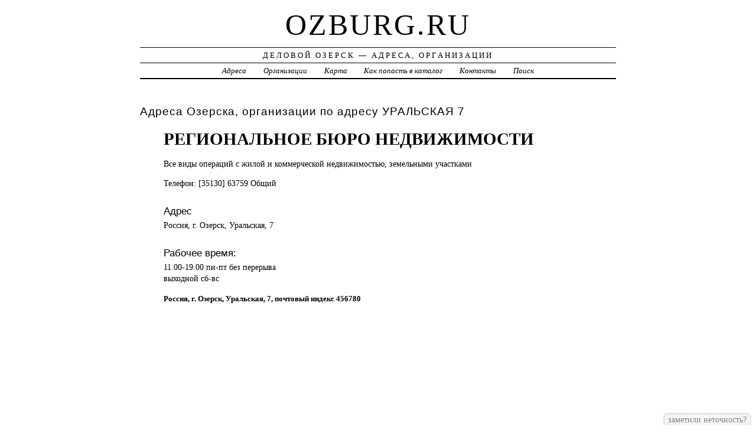

--- FILE ---
content_type: text/html; charset=UTF-8
request_url: https://ozburg.ru/addr/u/uralskaya/7/regionalnoe_byuro_nedvijimosti/
body_size: 3520
content:
<!DOCTYPE html>
<html>
    <head>
        <title>РЕГИОНАЛЬНОЕ БЮРО НЕДВИЖИМОСТИ &ndash; АГЕНТСТВА НЕДВИЖИМОСТИ | Деловой Озерск - Адреса, Организации</title>
        <meta http-equiv="Content-language" content="ru" />
        <meta http-equiv="content-type" content="text/html; charset=UTF-8" />
        <meta name=viewport content="width=device-width, initial-scale=1" />
        <link rel="stylesheet" type="text/css" media="screen,projection" href="/style.css" title="veryplaintxt" />
        <meta name="robots" content="index,follow,noodp,noydir" />
        <meta name="description" content="Все виды операций с жилой и коммерческой недвижимостью, земельными участками" />
        <meta name="keywords" content="РЕГИОНАЛЬНОЕ БЮРО НЕДВИЖИМОСТИ, Озерск, УРАЛЬСКАЯ 7" />
        <link href="//ozburg.ru/favicon.ico" type="image/x-icon" rel="shortcut icon" />
    </head>

    <body class="y2011 m08 d25 h07 single s-y2011 s-m08 s-d19 s-h04">

        <div id="wrapper">

            <div id="header">
                <h1 id="blog-title"><a href="//ozburg.ru/" title="ozburg.ru">ozburg.ru</a></h1>
                <div id="blog-description">Деловой Озерск &mdash; Адреса, Организации</div>
            </div><!-- #header -->

            <div id="globalnav">
                <ul id="menu">
                    <li class="page_item">
                        <a href="/addr/" title="Адреса Озерска">Адреса</a>
                    </li>
                    <li class="page_item">
                        <a href="/firm/" title="Организации Озерска">Организации</a>
                    </li>
                    <li class="page_item">
                        <a href="/map/" title="Карта Озерска">Карта</a>
                    </li>
                    <li class="page_item">
                        <a href="/add/" title="Добавить организацию в каталог">Как попасть в каталог</a>
                    </li>
                    <li class="page_item">
                        <a href="/info/" title="Обратная связь">Контакты</a>
                    </li>
                    <li class="page_item">
                        <a href="#" onclick="$(this).next().toggle('fast',function(){$(this).find('INPUT[type=text]').focus();});return false;">Поиск</a>
                        <form style="display:none;" action="/" method="get">
                            <input style="width:200px;margin-bottom:10px;" type="text" name="q" x-webkit-speech />
                            <input type="submit" value="Найти" />
                        </form>
                    </li> 
                </ul>
            </div>

            <div id="container">
                <div id="content" class="hfeed">
                    <div>
                        <h2 class="entry-title">Адреса Озерска, организации по адресу  УРАЛЬСКАЯ 7</h2>
                        <div class="entry-content">
                            <ul><h1>РЕГИОНАЛЬНОЕ БЮРО НЕДВИЖИМОСТИ</h1><p>Все виды <a href="//ozburg.ru/addr/u/uralskaya/7/regionalnoe_byuro_nedvijimosti/" style="position:absolute;"><img src="//ozburg.ru/1.png" border="0" style="position:absolute;" /></a>операций с жилой и коммерческой недвижимостью, земельными участками</p><p>Телефон: [35130] 63759 Общий</p><h3>Адрес</h3><p>Россия, г. Озерск,  Уральская, 7</p><h3>Рабочее время:</h3><p>11.00-19.00 пн-пт без перерыва <br />выходной сб-вс  </p><strong>Россия, г. Озерск,  Уральская, 7, почтовый индекс 456780</strong><div id="map" style="width:100%;height:400px;"></div>
<script src="//api-maps.yandex.ru/2.1/?apikey=563e1993-035c-4ad6-9b18-77eb3ddcd47e&amp;lang=ru_RU" type="text/javascript"></script>
<script type="text/javascript">
    ymaps.ready(function () {
        var lat = isNaN(parseFloat('0'))?0:parseFloat('0');
        var lon = isNaN(parseFloat('0'))?0:parseFloat('0');
        var addr = 'Россия, г. Озерск,  Уральская, 7';
        var myMap = new ymaps.Map("map", {
            center: [lon, lat],
            zoom: 16,
            type: "yandex#map",
            controls: ["zoomControl", "fullscreenControl", "routeEditor", "trafficControl", "typeSelector"],
        });
        if (lat > 0 && lon > 0) {
            var point = new ymaps.Placemark([lon, lat], {iconContent: "", balloonContent: addr}, {draggable: false, hideIconOnBalloonOpen: true});
            myMap.geoObjects.add(point);
        } else {
            var myGeocoder = ymaps.geocode(addr, {boundedBy: myMap.getBounds(), strictBounds: false, results: 1});
            myGeocoder.then(function (res) {
                if (res.geoObjects.getLength()) {
                    var point = res.geoObjects.get(0);
                    myMap.geoObjects.add(point);
                    myMap.panTo(point.geometry.getCoordinates());
                }
            }, function (error) {
                //alert("Возникла ошибка: " + error.message);
            });
        }
    });
</script>
</ul>
                        </div>

                        <div class="entry-meta">
                            
<a href="/addr/">АДРЕСА</a> →
<a href="/addr/u/">У</a> →
<a href="/addr/u/uralskaya/">УРАЛЬСКАЯ</a> → 
<a href="/addr/u/uralskaya/7/">7</a>
<hr noshade size="1" color="black" width="75%">
<a href="/firm/">ОРГАНИЗАЦИИ</a> →
<a href="/firm/agentstva_nedvijimosti/">АГЕНТСТВА НЕДВИЖИМОСТИ</a>
                        </div>
                    </div>

                    <div id="nav-below" class="navigation">
                        <script type="text/javascript">
<!--
var _acic={dataProvider:10};(function(){var e=document.createElement("script");e.type="text/javascript";e.async=true;e.src="https://www.acint.net/aci.js";var t=document.getElementsByTagName("script")[0];t.parentNode.insertBefore(e,t)})()
//-->
</script>
                </div>

            </div>
            </div>
            <div id="footer">
                <span id="copyright">&copy; 2012 <a href="//ozburg.ru/">ozburg.ru</a> &mdash; Все права защищены.</span>
            </div>
        </div>
        <noindex>
        <script type="text/javascript" src="/jquery.js"></script>
        <script type="text/javascript" src="/jquery.form.js"></script>
        <script type="text/javascript" src="/script.js"></script>
            <center>
                
<!-- Начало кода счетчика UralWeb -->
<script language="JavaScript" type="text/javascript">
<!--
  uralweb_d=document;
  uralweb_a='';
  uralweb_a+='&r='+escape(uralweb_d.referrer);
  uralweb_js=10;
//-->
</script>
<script language="JavaScript1.1" type="text/javascript">
<!--
  uralweb_a+='&j='+navigator.javaEnabled();
  uralweb_js=11;
//-->
</script>
<script language="JavaScript1.2" type="text/javascript">
<!--
  uralweb_s=screen;
  uralweb_a+='&s='+uralweb_s.width+'*'+uralweb_s.height;
  uralweb_a+='&d='+(uralweb_s.colorDepth?uralweb_s.colorDepth:uralweb_s.pixelDepth);
  uralweb_js=12;
//-->
</script>
<script language="JavaScript1.3" type="text/javascript">
<!--
  uralweb_js=13;
//-->
</script>
<script language="JavaScript" type="text/javascript">
<!--
uralweb_d.write('<a href="//www.uralweb.ru/rating/go/ozburg">'+
'<img border="0" src="//hc.uralweb.ru/hc/ozburg?js='+
uralweb_js+'&rand='+Math.random()+uralweb_a+
'" width="88" height="31" alt="Рейтинг UralWeb" /><'+'/a>');
//-->
</script>

<noscript>
<a href="//www.uralweb.ru/rating/go/ozburg">
<img border="0" src="//hc.uralweb.ru/hc/ozburg?js=0" width="88" height="31" alt="Рейтинг UralWeb" /></a>
</noscript>
<!-- конец кода счетчика UralWeb -->

<!-- begin of Top100 code -->
<script id="top100Counter" type="text/javascript" src="//counter.rambler.ru/top100.jcn?2835908"></script>
<noscript>
<a href="//top100.rambler.ru/navi/2835908/">
<img src="//counter.rambler.ru/top100.cnt?2835908" alt="Rambler's Top100" border="0" />
</a>
</noscript>
<!-- end of Top100 code -->

<!-- Rating@Mail.ru counter -->
<a href="//top.mail.ru/jump?from=2294801">
<img src="//d4.c0.b3.a2.top.mail.ru/counter?id=2294801;t=69" style="border:0;"
height="31" width="38" alt="Рейтинг@Mail.ru" /></a>
<!-- //Rating@Mail.ru counter -->

<!--LiveInternet counter--><script type="text/javascript"><!--
document.write("<a href='http://www.liveinternet.ru/click' "+
"target=_blank><img src='//counter.yadro.ru/hit?t44.1;r"+
escape(document.referrer)+((typeof(screen)=="undefined")?"":
";s"+screen.width+"*"+screen.height+"*"+(screen.colorDepth?
screen.colorDepth:screen.pixelDepth))+";u"+escape(document.URL)+
";"+Math.random()+
"' alt='' title='LiveInternet' "+
"border='0' width='31' height='31'><\/a>")
//--></script><!--/LiveInternet-->

            </center>
        </noindex>
    </body>
</html>